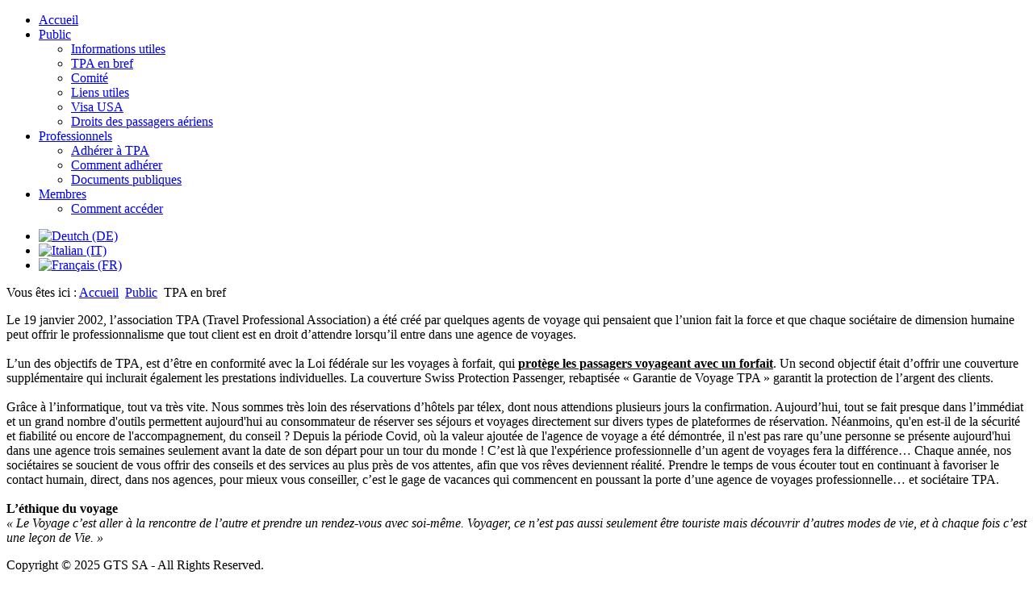

--- FILE ---
content_type: text/html; charset=utf-8
request_url: https://tpassociation.ch/index.php?option=com_content&view=article&id=26&Itemid=172&lang=fr
body_size: 3829
content:
<!DOCTYPE html>
<html dir="ltr" lang="fr-fr">
<head>
    <meta http-equiv="content-type" content="text/html; charset=utf-8" />
	<meta name="description" content="Voyager doit être un plaisir. Nous sommes là pour vous le garantir." />
	<meta name="generator" content="Joomla! - Open Source Content Management" />
	<title>TPA bougez avec nous - TPA en bref</title>
	<link href="https://tpassociation.ch/index.php?option=com_content&amp;view=article&amp;id=27:tpa-kurz-gesagt&amp;catid=11&amp;lang=de&amp;Itemid=117" rel="alternate" hreflang="de-DE" />
	<link href="https://tpassociation.ch/index.php?option=com_content&amp;view=article&amp;id=46:tpa-in-breve&amp;catid=11&amp;lang=it&amp;Itemid=200" rel="alternate" hreflang="it-IT" />
	<link href="https://tpassociation.ch/index.php?option=com_content&amp;view=article&amp;id=26&amp;Itemid=172&amp;lang=fr" rel="alternate" hreflang="fr-FR" />
	<link href="/media/com_jce/site/css/content.min.css?badb4208be409b1335b815dde676300e" rel="stylesheet" type="text/css" />
	<link href="/media/mod_languages/css/template.css?35e1563f95c1d8dda4caa98db9de6656" rel="stylesheet" type="text/css" />
	<style type="text/css">
</style>
	<script type="application/json" class="joomla-script-options new">{"csrf.token":"eac610617bc30ac93804b776589f309d","system.paths":{"root":"","base":""}}</script>
	<script src="/media/system/js/mootools-core.js?35e1563f95c1d8dda4caa98db9de6656" type="text/javascript"></script>
	<script src="/media/system/js/core.js?35e1563f95c1d8dda4caa98db9de6656" type="text/javascript"></script>
	<script src="/media/system/js/mootools-more.js?35e1563f95c1d8dda4caa98db9de6656" type="text/javascript"></script>
	<script src="/media/jui/js/jquery.min.js?35e1563f95c1d8dda4caa98db9de6656" type="text/javascript"></script>
	<script src="/media/jui/js/jquery-noconflict.js?35e1563f95c1d8dda4caa98db9de6656" type="text/javascript"></script>
	<script src="/media/jui/js/jquery-migrate.min.js?35e1563f95c1d8dda4caa98db9de6656" type="text/javascript"></script>
	<script src="/media/system/js/caption.js?35e1563f95c1d8dda4caa98db9de6656" type="text/javascript"></script>
	<script type="text/javascript">
jQuery(function($) {
			 $('.hasTip').each(function() {
				var title = $(this).attr('title');
				if (title) {
					var parts = title.split('::', 2);
					var mtelement = document.id(this);
					mtelement.store('tip:title', parts[0]);
					mtelement.store('tip:text', parts[1]);
				}
			});
			var JTooltips = new Tips($('.hasTip').get(), {"maxTitleChars": 50,"fixed": false});
		});jQuery(window).on('load',  function() {
				new JCaption('img.caption');
			});</script>
	<link href="https://tpassociation.ch/index.php?option=com_content&amp;view=article&amp;id=26&amp;Itemid=172&amp;lang=fr" rel="alternate" hreflang="x-default" />

    <link rel="stylesheet" href="/templates/system/css/system.css" />
    <link rel="stylesheet" href="/templates/system/css/general.css" />

    <!-- Created by Artisteer v4.3.0.60745 -->
    
    
    <meta name="viewport" content="initial-scale = 1.0, maximum-scale = 1.0, user-scalable = no, width = device-width" />

    <!--[if lt IE 9]><script src="https://html5shiv.googlecode.com/svn/trunk/html5.js"></script><![endif]-->
    <link rel="stylesheet" href="/templates/tpa_aristeer_template_2025/css/template.css" media="screen" type="text/css" />
    <!--[if lte IE 7]><link rel="stylesheet" href="/templates/tpa_aristeer_template_2025/css/template.ie7.css" media="screen" /><![endif]-->
    <link rel="stylesheet" href="/templates/tpa_aristeer_template_2025/css/template.responsive.css" media="all" type="text/css" />


    <script>if ('undefined' != typeof jQuery) document._artxJQueryBackup = jQuery;</script>
    <script src="/templates/tpa_aristeer_template_2025/jquery.js"></script>
    <script>jQuery.noConflict();</script>

    <script src="/templates/tpa_aristeer_template_2025/script.js"></script>
    <script src="/templates/tpa_aristeer_template_2025/script.responsive.js"></script>
    <script src="/templates/tpa_aristeer_template_2025/modules.js"></script>
        <script>if (document._artxJQueryBackup) jQuery = document._artxJQueryBackup;</script>
</head>
<body>

<div id="art-main">
    <div class="art-sheet clearfix">
<header class="art-header">
    <div class="art-shapes">
        
            </div>






                
                    
</header>
<nav class="art-nav">
    
<ul class="art-hmenu"><li class="item-129"><a href="/index.php?option=com_content&amp;view=article&amp;id=1&amp;Itemid=129&amp;lang=fr">Accueil</a></li><li class="item-113 active deeper parent"><a class=" active" href="/index.php?option=com_content&amp;amp;view=article&amp;amp;id=19&amp;amp;Itemid=166&amp;amp;lang=fr">Public</a><ul><li class="item-166"><a href="/index.php?option=com_content&amp;view=article&amp;id=19&amp;Itemid=166&amp;lang=fr">Informations utiles</a></li><li class="item-172 current active"><a class=" active" href="/index.php?option=com_content&amp;view=article&amp;id=26&amp;Itemid=172&amp;lang=fr">TPA en bref</a></li><li class="item-173"><a href="/index.php?option=com_content&amp;view=article&amp;id=25&amp;Itemid=173&amp;lang=fr">Comité</a></li><li class="item-175"><a href="/index.php?option=com_content&amp;view=article&amp;id=29&amp;Itemid=175&amp;lang=fr">Liens utiles</a></li><li class="item-170"><a href="/index.php?option=com_content&amp;view=article&amp;id=23&amp;Itemid=170&amp;lang=fr">Visa USA</a></li><li class="item-171"><a href="/index.php?option=com_content&amp;view=article&amp;id=24&amp;Itemid=171&amp;lang=fr">Droits des passagers aériens</a></li></ul></li><li class="item-114 deeper parent"><a href="/index.php?option=com_content&amp;amp;view=article&amp;amp;id=31&amp;amp;Itemid=179&amp;amp;lang=fr">Professionnels</a><ul><li class="item-179"><a href="/index.php?option=com_content&amp;view=article&amp;id=31&amp;Itemid=179&amp;lang=fr">Adhérer à TPA</a></li><li class="item-193"><a href="/index.php?option=com_content&amp;view=article&amp;id=33&amp;Itemid=193&amp;lang=fr">Comment adhérer</a></li><li class="item-199"><a href="/index.php?option=com_content&amp;view=article&amp;id=52&amp;Itemid=199&amp;lang=fr">Documents publiques</a></li></ul></li><li class="item-115 deeper parent"><a href="/index.php?Itemid=269&amp;amp;lang=fr">Membres</a><ul><li class="item-181"><a href="/index.php?option=com_content&amp;view=article&amp;id=34&amp;Itemid=181&amp;lang=fr">Comment accéder</a></li></ul></li></ul><div class="mod-languages">

	<ul class="lang-inline" dir="ltr">
						<li>
			<a href="/index.php?option=com_content&amp;view=article&amp;id=27:tpa-kurz-gesagt&amp;catid=11&amp;lang=de&amp;Itemid=117">
												<img src="/media/mod_languages/images/de.gif" alt="Deutch (DE)" title="Deutch (DE)" />										</a>
			</li>
								<li>
			<a href="/index.php?option=com_content&amp;view=article&amp;id=46:tpa-in-breve&amp;catid=11&amp;lang=it&amp;Itemid=200">
												<img src="/media/mod_languages/images/it.gif" alt="Italian (IT)" title="Italian (IT)" />										</a>
			</li>
											<li class="lang-active">
			<a href="https://tpassociation.ch/index.php?option=com_content&view=article&id=26&Itemid=172&lang=fr">
												<img src="/media/mod_languages/images/fr.gif" alt="Français (FR)" title="Français (FR)" />										</a>
			</li>
				</ul>

</div>
 
    </nav>
<div class="art-layout-wrapper">
                <div class="art-content-layout">
                    <div class="art-content-layout-row">
                        
                        <div class="art-layout-cell art-content">
<article class="art-post"><div class="art-postcontent clearfix">
<div class="breadcrumbs">
<span class="showHere">Vous êtes ici : </span><a href="/index.php?option=com_content&amp;view=article&amp;id=1&amp;Itemid=129&amp;lang=fr" class="pathway">Accueil</a> <img src="/media/system/images/arrow.png" alt="" /> <a href="/index.php?option=com_content&amp;view=article&amp;id=19&amp;Itemid=166&amp;lang=fr" class="pathway">Public</a> <img src="/media/system/images/arrow.png" alt="" /> <span>TPA en bref</span></div>
</div></article><article class="art-post art-messages"><div class="art-postcontent clearfix"><div id="system-message-container">
	</div>
</div></article><div class="item-page"><article class="art-post"><div class="art-postcontent clearfix"><div class="art-article"><p>Le 19 janvier 2002, l’association TPA (Travel Professional Association) a été créé par quelques agents de voyage qui pensaient que l’union fait la force et que chaque sociétaire de dimension humaine peut offrir le professionnalisme que tout client est en droit d’attendre lorsqu’il entre dans une agence de voyages.&nbsp;<br /> <br /> L’un des objectifs de TPA, est d’être en conformité avec la Loi fédérale sur les voyages à forfait, qui <strong><span style="text-decoration: underline;">protège les passagers voyageant avec un forfait</span></strong>. Un second objectif était d’offrir une couverture supplémentaire qui inclurait également les prestations individuelles. La couverture Swiss Protection Passenger, rebaptisée «&nbsp;Garantie de Voyage TPA&nbsp;» garantit la protection de l’argent des clients. <br /> <br />Grâce à l’informatique, tout va très vite. Nous sommes très loin des réservations d’hôtels par télex, dont nous attendions plusieurs jours la confirmation. Aujourd’hui, tout se fait presque dans l’immédiat et un grand nombre d'outils permettent aujourd'hui au consommateur de réserver ses séjours et voyages directement sur divers types de plateformes de réservation. Néanmoins, qu'en est-il de la sécurité et fiabilité ou encore de l'accompagnement, du conseil ? Depuis la période Covid, où la valeur ajoutée de l'agence de voyage a été démontrée, il n'est pas rare qu’une personne se présente aujourd'hui dans une agence trois semaines seulement avant la date de son départ pour un tour du monde&nbsp;! C’est là que l'expérience professionnelle d’un agent de voyages fera la différence… Chaque année, nos sociétaires se soucient de vous offrir des conseils et des services au plus près de vos attentes, afin que vos rêves deviennent réalité. Prendre le temps de vous écouter tout en continuant à favoriser le contact humain, direct, dans nos agences, pour mieux vous conseiller, c’est le gage de vacances qui commencent en poussant la porte d’une agence de voyages professionnelle… et sociétaire TPA. <br /> <strong><br /> L’éthique du voyage </strong><br /> <em>«&nbsp;Le Voyage c’est aller à la rencontre de l’autre et prendre un rendez-vous avec soi-même. Voyager, ce n’est pas aussi seulement être touriste mais découvrir d’autres modes de vie, et à chaque fois c’est une leçon de Vie.&nbsp;»<br /> </em></p> </div></div></article></div>


                        </div>
                                            </div>
                </div>
            </div>

<footer class="art-footer">
<p>Copyright © 2025 GTS SA - All Rights Reserved.<br /></p><p>Travel Professional Association - Chemin de Bahyse 30 CH-1091 Chenaux</p><p>Tél. +41 21 799 44 64<br /></p>
</footer>

    </div>
</div>


<script type="text/javascript">/*joomlatools job scheduler*/
!function(){function e(e,t,n,o){try{o=new(this.XMLHttpRequest||ActiveXObject)("MSXML2.XMLHTTP.3.0"),o.open("POST",e,1),o.setRequestHeader("X-Requested-With","XMLHttpRequest"),o.setRequestHeader("Content-type","application/x-www-form-urlencoded"),o.onreadystatechange=function(){o.readyState>3&&t&&t(o.responseText,o)},o.send(n)}catch(c){}}function t(n){e(n,function(e,o){try{if(200==o.status){var c=JSON.parse(e)
"object"==typeof c&&c["continue"]&&setTimeout(function(){t(n)},1e3)}}catch(u){}})}t("https://tpassociation.ch/index.php?option=com_joomlatools&controller=scheduler")}()</script></body>
</html>